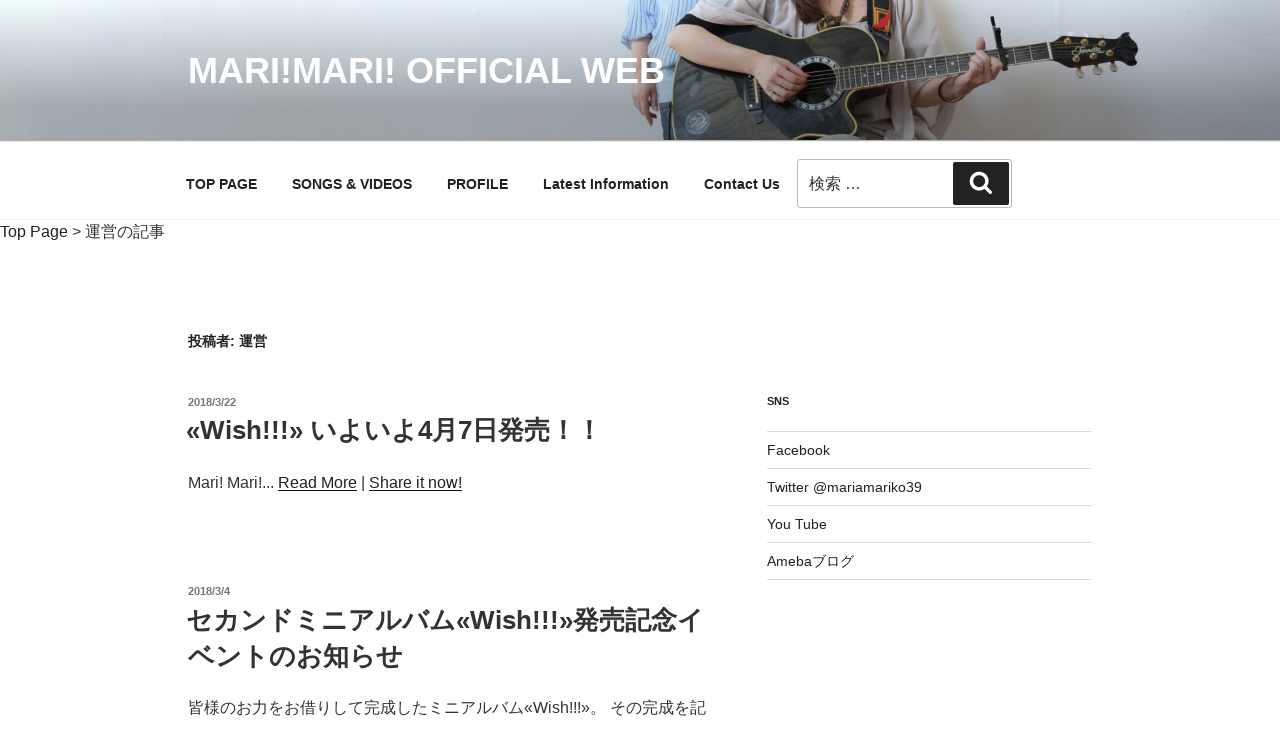

--- FILE ---
content_type: text/plain
request_url: https://www.google-analytics.com/j/collect?v=1&_v=j102&a=928988557&t=pageview&_s=1&dl=http%3A%2F%2Fwww.okanduo.com%2Fauthor%2Fmichio&ul=en-us%40posix&dt=Mari!Mari!%20official%20web&sr=1280x720&vp=1280x720&_u=IEBAAEABAAAAACAAI~&jid=2008924973&gjid=514858428&cid=778809788.1767364696&tid=UA-92631067-1&_gid=1606430054.1767364696&_r=1&_slc=1&z=43968280
body_size: -449
content:
2,cG-J81V5KJDZH